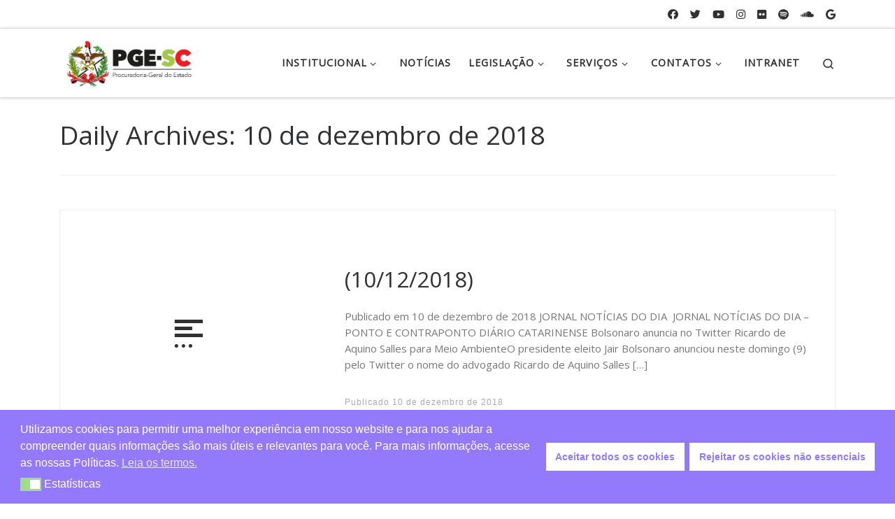

--- FILE ---
content_type: text/html; charset=utf-8
request_url: https://www.google.com/recaptcha/api2/anchor?ar=1&k=6Ldtlz8eAAAAAEkAcED8L0IiEwPacS--UDZW7Rkx&co=aHR0cHM6Ly93d3cucGdlLnNjLmdvdi5icjo0NDM.&hl=en&v=PoyoqOPhxBO7pBk68S4YbpHZ&size=invisible&anchor-ms=20000&execute-ms=30000&cb=hmu2gslva0f9
body_size: 48574
content:
<!DOCTYPE HTML><html dir="ltr" lang="en"><head><meta http-equiv="Content-Type" content="text/html; charset=UTF-8">
<meta http-equiv="X-UA-Compatible" content="IE=edge">
<title>reCAPTCHA</title>
<style type="text/css">
/* cyrillic-ext */
@font-face {
  font-family: 'Roboto';
  font-style: normal;
  font-weight: 400;
  font-stretch: 100%;
  src: url(//fonts.gstatic.com/s/roboto/v48/KFO7CnqEu92Fr1ME7kSn66aGLdTylUAMa3GUBHMdazTgWw.woff2) format('woff2');
  unicode-range: U+0460-052F, U+1C80-1C8A, U+20B4, U+2DE0-2DFF, U+A640-A69F, U+FE2E-FE2F;
}
/* cyrillic */
@font-face {
  font-family: 'Roboto';
  font-style: normal;
  font-weight: 400;
  font-stretch: 100%;
  src: url(//fonts.gstatic.com/s/roboto/v48/KFO7CnqEu92Fr1ME7kSn66aGLdTylUAMa3iUBHMdazTgWw.woff2) format('woff2');
  unicode-range: U+0301, U+0400-045F, U+0490-0491, U+04B0-04B1, U+2116;
}
/* greek-ext */
@font-face {
  font-family: 'Roboto';
  font-style: normal;
  font-weight: 400;
  font-stretch: 100%;
  src: url(//fonts.gstatic.com/s/roboto/v48/KFO7CnqEu92Fr1ME7kSn66aGLdTylUAMa3CUBHMdazTgWw.woff2) format('woff2');
  unicode-range: U+1F00-1FFF;
}
/* greek */
@font-face {
  font-family: 'Roboto';
  font-style: normal;
  font-weight: 400;
  font-stretch: 100%;
  src: url(//fonts.gstatic.com/s/roboto/v48/KFO7CnqEu92Fr1ME7kSn66aGLdTylUAMa3-UBHMdazTgWw.woff2) format('woff2');
  unicode-range: U+0370-0377, U+037A-037F, U+0384-038A, U+038C, U+038E-03A1, U+03A3-03FF;
}
/* math */
@font-face {
  font-family: 'Roboto';
  font-style: normal;
  font-weight: 400;
  font-stretch: 100%;
  src: url(//fonts.gstatic.com/s/roboto/v48/KFO7CnqEu92Fr1ME7kSn66aGLdTylUAMawCUBHMdazTgWw.woff2) format('woff2');
  unicode-range: U+0302-0303, U+0305, U+0307-0308, U+0310, U+0312, U+0315, U+031A, U+0326-0327, U+032C, U+032F-0330, U+0332-0333, U+0338, U+033A, U+0346, U+034D, U+0391-03A1, U+03A3-03A9, U+03B1-03C9, U+03D1, U+03D5-03D6, U+03F0-03F1, U+03F4-03F5, U+2016-2017, U+2034-2038, U+203C, U+2040, U+2043, U+2047, U+2050, U+2057, U+205F, U+2070-2071, U+2074-208E, U+2090-209C, U+20D0-20DC, U+20E1, U+20E5-20EF, U+2100-2112, U+2114-2115, U+2117-2121, U+2123-214F, U+2190, U+2192, U+2194-21AE, U+21B0-21E5, U+21F1-21F2, U+21F4-2211, U+2213-2214, U+2216-22FF, U+2308-230B, U+2310, U+2319, U+231C-2321, U+2336-237A, U+237C, U+2395, U+239B-23B7, U+23D0, U+23DC-23E1, U+2474-2475, U+25AF, U+25B3, U+25B7, U+25BD, U+25C1, U+25CA, U+25CC, U+25FB, U+266D-266F, U+27C0-27FF, U+2900-2AFF, U+2B0E-2B11, U+2B30-2B4C, U+2BFE, U+3030, U+FF5B, U+FF5D, U+1D400-1D7FF, U+1EE00-1EEFF;
}
/* symbols */
@font-face {
  font-family: 'Roboto';
  font-style: normal;
  font-weight: 400;
  font-stretch: 100%;
  src: url(//fonts.gstatic.com/s/roboto/v48/KFO7CnqEu92Fr1ME7kSn66aGLdTylUAMaxKUBHMdazTgWw.woff2) format('woff2');
  unicode-range: U+0001-000C, U+000E-001F, U+007F-009F, U+20DD-20E0, U+20E2-20E4, U+2150-218F, U+2190, U+2192, U+2194-2199, U+21AF, U+21E6-21F0, U+21F3, U+2218-2219, U+2299, U+22C4-22C6, U+2300-243F, U+2440-244A, U+2460-24FF, U+25A0-27BF, U+2800-28FF, U+2921-2922, U+2981, U+29BF, U+29EB, U+2B00-2BFF, U+4DC0-4DFF, U+FFF9-FFFB, U+10140-1018E, U+10190-1019C, U+101A0, U+101D0-101FD, U+102E0-102FB, U+10E60-10E7E, U+1D2C0-1D2D3, U+1D2E0-1D37F, U+1F000-1F0FF, U+1F100-1F1AD, U+1F1E6-1F1FF, U+1F30D-1F30F, U+1F315, U+1F31C, U+1F31E, U+1F320-1F32C, U+1F336, U+1F378, U+1F37D, U+1F382, U+1F393-1F39F, U+1F3A7-1F3A8, U+1F3AC-1F3AF, U+1F3C2, U+1F3C4-1F3C6, U+1F3CA-1F3CE, U+1F3D4-1F3E0, U+1F3ED, U+1F3F1-1F3F3, U+1F3F5-1F3F7, U+1F408, U+1F415, U+1F41F, U+1F426, U+1F43F, U+1F441-1F442, U+1F444, U+1F446-1F449, U+1F44C-1F44E, U+1F453, U+1F46A, U+1F47D, U+1F4A3, U+1F4B0, U+1F4B3, U+1F4B9, U+1F4BB, U+1F4BF, U+1F4C8-1F4CB, U+1F4D6, U+1F4DA, U+1F4DF, U+1F4E3-1F4E6, U+1F4EA-1F4ED, U+1F4F7, U+1F4F9-1F4FB, U+1F4FD-1F4FE, U+1F503, U+1F507-1F50B, U+1F50D, U+1F512-1F513, U+1F53E-1F54A, U+1F54F-1F5FA, U+1F610, U+1F650-1F67F, U+1F687, U+1F68D, U+1F691, U+1F694, U+1F698, U+1F6AD, U+1F6B2, U+1F6B9-1F6BA, U+1F6BC, U+1F6C6-1F6CF, U+1F6D3-1F6D7, U+1F6E0-1F6EA, U+1F6F0-1F6F3, U+1F6F7-1F6FC, U+1F700-1F7FF, U+1F800-1F80B, U+1F810-1F847, U+1F850-1F859, U+1F860-1F887, U+1F890-1F8AD, U+1F8B0-1F8BB, U+1F8C0-1F8C1, U+1F900-1F90B, U+1F93B, U+1F946, U+1F984, U+1F996, U+1F9E9, U+1FA00-1FA6F, U+1FA70-1FA7C, U+1FA80-1FA89, U+1FA8F-1FAC6, U+1FACE-1FADC, U+1FADF-1FAE9, U+1FAF0-1FAF8, U+1FB00-1FBFF;
}
/* vietnamese */
@font-face {
  font-family: 'Roboto';
  font-style: normal;
  font-weight: 400;
  font-stretch: 100%;
  src: url(//fonts.gstatic.com/s/roboto/v48/KFO7CnqEu92Fr1ME7kSn66aGLdTylUAMa3OUBHMdazTgWw.woff2) format('woff2');
  unicode-range: U+0102-0103, U+0110-0111, U+0128-0129, U+0168-0169, U+01A0-01A1, U+01AF-01B0, U+0300-0301, U+0303-0304, U+0308-0309, U+0323, U+0329, U+1EA0-1EF9, U+20AB;
}
/* latin-ext */
@font-face {
  font-family: 'Roboto';
  font-style: normal;
  font-weight: 400;
  font-stretch: 100%;
  src: url(//fonts.gstatic.com/s/roboto/v48/KFO7CnqEu92Fr1ME7kSn66aGLdTylUAMa3KUBHMdazTgWw.woff2) format('woff2');
  unicode-range: U+0100-02BA, U+02BD-02C5, U+02C7-02CC, U+02CE-02D7, U+02DD-02FF, U+0304, U+0308, U+0329, U+1D00-1DBF, U+1E00-1E9F, U+1EF2-1EFF, U+2020, U+20A0-20AB, U+20AD-20C0, U+2113, U+2C60-2C7F, U+A720-A7FF;
}
/* latin */
@font-face {
  font-family: 'Roboto';
  font-style: normal;
  font-weight: 400;
  font-stretch: 100%;
  src: url(//fonts.gstatic.com/s/roboto/v48/KFO7CnqEu92Fr1ME7kSn66aGLdTylUAMa3yUBHMdazQ.woff2) format('woff2');
  unicode-range: U+0000-00FF, U+0131, U+0152-0153, U+02BB-02BC, U+02C6, U+02DA, U+02DC, U+0304, U+0308, U+0329, U+2000-206F, U+20AC, U+2122, U+2191, U+2193, U+2212, U+2215, U+FEFF, U+FFFD;
}
/* cyrillic-ext */
@font-face {
  font-family: 'Roboto';
  font-style: normal;
  font-weight: 500;
  font-stretch: 100%;
  src: url(//fonts.gstatic.com/s/roboto/v48/KFO7CnqEu92Fr1ME7kSn66aGLdTylUAMa3GUBHMdazTgWw.woff2) format('woff2');
  unicode-range: U+0460-052F, U+1C80-1C8A, U+20B4, U+2DE0-2DFF, U+A640-A69F, U+FE2E-FE2F;
}
/* cyrillic */
@font-face {
  font-family: 'Roboto';
  font-style: normal;
  font-weight: 500;
  font-stretch: 100%;
  src: url(//fonts.gstatic.com/s/roboto/v48/KFO7CnqEu92Fr1ME7kSn66aGLdTylUAMa3iUBHMdazTgWw.woff2) format('woff2');
  unicode-range: U+0301, U+0400-045F, U+0490-0491, U+04B0-04B1, U+2116;
}
/* greek-ext */
@font-face {
  font-family: 'Roboto';
  font-style: normal;
  font-weight: 500;
  font-stretch: 100%;
  src: url(//fonts.gstatic.com/s/roboto/v48/KFO7CnqEu92Fr1ME7kSn66aGLdTylUAMa3CUBHMdazTgWw.woff2) format('woff2');
  unicode-range: U+1F00-1FFF;
}
/* greek */
@font-face {
  font-family: 'Roboto';
  font-style: normal;
  font-weight: 500;
  font-stretch: 100%;
  src: url(//fonts.gstatic.com/s/roboto/v48/KFO7CnqEu92Fr1ME7kSn66aGLdTylUAMa3-UBHMdazTgWw.woff2) format('woff2');
  unicode-range: U+0370-0377, U+037A-037F, U+0384-038A, U+038C, U+038E-03A1, U+03A3-03FF;
}
/* math */
@font-face {
  font-family: 'Roboto';
  font-style: normal;
  font-weight: 500;
  font-stretch: 100%;
  src: url(//fonts.gstatic.com/s/roboto/v48/KFO7CnqEu92Fr1ME7kSn66aGLdTylUAMawCUBHMdazTgWw.woff2) format('woff2');
  unicode-range: U+0302-0303, U+0305, U+0307-0308, U+0310, U+0312, U+0315, U+031A, U+0326-0327, U+032C, U+032F-0330, U+0332-0333, U+0338, U+033A, U+0346, U+034D, U+0391-03A1, U+03A3-03A9, U+03B1-03C9, U+03D1, U+03D5-03D6, U+03F0-03F1, U+03F4-03F5, U+2016-2017, U+2034-2038, U+203C, U+2040, U+2043, U+2047, U+2050, U+2057, U+205F, U+2070-2071, U+2074-208E, U+2090-209C, U+20D0-20DC, U+20E1, U+20E5-20EF, U+2100-2112, U+2114-2115, U+2117-2121, U+2123-214F, U+2190, U+2192, U+2194-21AE, U+21B0-21E5, U+21F1-21F2, U+21F4-2211, U+2213-2214, U+2216-22FF, U+2308-230B, U+2310, U+2319, U+231C-2321, U+2336-237A, U+237C, U+2395, U+239B-23B7, U+23D0, U+23DC-23E1, U+2474-2475, U+25AF, U+25B3, U+25B7, U+25BD, U+25C1, U+25CA, U+25CC, U+25FB, U+266D-266F, U+27C0-27FF, U+2900-2AFF, U+2B0E-2B11, U+2B30-2B4C, U+2BFE, U+3030, U+FF5B, U+FF5D, U+1D400-1D7FF, U+1EE00-1EEFF;
}
/* symbols */
@font-face {
  font-family: 'Roboto';
  font-style: normal;
  font-weight: 500;
  font-stretch: 100%;
  src: url(//fonts.gstatic.com/s/roboto/v48/KFO7CnqEu92Fr1ME7kSn66aGLdTylUAMaxKUBHMdazTgWw.woff2) format('woff2');
  unicode-range: U+0001-000C, U+000E-001F, U+007F-009F, U+20DD-20E0, U+20E2-20E4, U+2150-218F, U+2190, U+2192, U+2194-2199, U+21AF, U+21E6-21F0, U+21F3, U+2218-2219, U+2299, U+22C4-22C6, U+2300-243F, U+2440-244A, U+2460-24FF, U+25A0-27BF, U+2800-28FF, U+2921-2922, U+2981, U+29BF, U+29EB, U+2B00-2BFF, U+4DC0-4DFF, U+FFF9-FFFB, U+10140-1018E, U+10190-1019C, U+101A0, U+101D0-101FD, U+102E0-102FB, U+10E60-10E7E, U+1D2C0-1D2D3, U+1D2E0-1D37F, U+1F000-1F0FF, U+1F100-1F1AD, U+1F1E6-1F1FF, U+1F30D-1F30F, U+1F315, U+1F31C, U+1F31E, U+1F320-1F32C, U+1F336, U+1F378, U+1F37D, U+1F382, U+1F393-1F39F, U+1F3A7-1F3A8, U+1F3AC-1F3AF, U+1F3C2, U+1F3C4-1F3C6, U+1F3CA-1F3CE, U+1F3D4-1F3E0, U+1F3ED, U+1F3F1-1F3F3, U+1F3F5-1F3F7, U+1F408, U+1F415, U+1F41F, U+1F426, U+1F43F, U+1F441-1F442, U+1F444, U+1F446-1F449, U+1F44C-1F44E, U+1F453, U+1F46A, U+1F47D, U+1F4A3, U+1F4B0, U+1F4B3, U+1F4B9, U+1F4BB, U+1F4BF, U+1F4C8-1F4CB, U+1F4D6, U+1F4DA, U+1F4DF, U+1F4E3-1F4E6, U+1F4EA-1F4ED, U+1F4F7, U+1F4F9-1F4FB, U+1F4FD-1F4FE, U+1F503, U+1F507-1F50B, U+1F50D, U+1F512-1F513, U+1F53E-1F54A, U+1F54F-1F5FA, U+1F610, U+1F650-1F67F, U+1F687, U+1F68D, U+1F691, U+1F694, U+1F698, U+1F6AD, U+1F6B2, U+1F6B9-1F6BA, U+1F6BC, U+1F6C6-1F6CF, U+1F6D3-1F6D7, U+1F6E0-1F6EA, U+1F6F0-1F6F3, U+1F6F7-1F6FC, U+1F700-1F7FF, U+1F800-1F80B, U+1F810-1F847, U+1F850-1F859, U+1F860-1F887, U+1F890-1F8AD, U+1F8B0-1F8BB, U+1F8C0-1F8C1, U+1F900-1F90B, U+1F93B, U+1F946, U+1F984, U+1F996, U+1F9E9, U+1FA00-1FA6F, U+1FA70-1FA7C, U+1FA80-1FA89, U+1FA8F-1FAC6, U+1FACE-1FADC, U+1FADF-1FAE9, U+1FAF0-1FAF8, U+1FB00-1FBFF;
}
/* vietnamese */
@font-face {
  font-family: 'Roboto';
  font-style: normal;
  font-weight: 500;
  font-stretch: 100%;
  src: url(//fonts.gstatic.com/s/roboto/v48/KFO7CnqEu92Fr1ME7kSn66aGLdTylUAMa3OUBHMdazTgWw.woff2) format('woff2');
  unicode-range: U+0102-0103, U+0110-0111, U+0128-0129, U+0168-0169, U+01A0-01A1, U+01AF-01B0, U+0300-0301, U+0303-0304, U+0308-0309, U+0323, U+0329, U+1EA0-1EF9, U+20AB;
}
/* latin-ext */
@font-face {
  font-family: 'Roboto';
  font-style: normal;
  font-weight: 500;
  font-stretch: 100%;
  src: url(//fonts.gstatic.com/s/roboto/v48/KFO7CnqEu92Fr1ME7kSn66aGLdTylUAMa3KUBHMdazTgWw.woff2) format('woff2');
  unicode-range: U+0100-02BA, U+02BD-02C5, U+02C7-02CC, U+02CE-02D7, U+02DD-02FF, U+0304, U+0308, U+0329, U+1D00-1DBF, U+1E00-1E9F, U+1EF2-1EFF, U+2020, U+20A0-20AB, U+20AD-20C0, U+2113, U+2C60-2C7F, U+A720-A7FF;
}
/* latin */
@font-face {
  font-family: 'Roboto';
  font-style: normal;
  font-weight: 500;
  font-stretch: 100%;
  src: url(//fonts.gstatic.com/s/roboto/v48/KFO7CnqEu92Fr1ME7kSn66aGLdTylUAMa3yUBHMdazQ.woff2) format('woff2');
  unicode-range: U+0000-00FF, U+0131, U+0152-0153, U+02BB-02BC, U+02C6, U+02DA, U+02DC, U+0304, U+0308, U+0329, U+2000-206F, U+20AC, U+2122, U+2191, U+2193, U+2212, U+2215, U+FEFF, U+FFFD;
}
/* cyrillic-ext */
@font-face {
  font-family: 'Roboto';
  font-style: normal;
  font-weight: 900;
  font-stretch: 100%;
  src: url(//fonts.gstatic.com/s/roboto/v48/KFO7CnqEu92Fr1ME7kSn66aGLdTylUAMa3GUBHMdazTgWw.woff2) format('woff2');
  unicode-range: U+0460-052F, U+1C80-1C8A, U+20B4, U+2DE0-2DFF, U+A640-A69F, U+FE2E-FE2F;
}
/* cyrillic */
@font-face {
  font-family: 'Roboto';
  font-style: normal;
  font-weight: 900;
  font-stretch: 100%;
  src: url(//fonts.gstatic.com/s/roboto/v48/KFO7CnqEu92Fr1ME7kSn66aGLdTylUAMa3iUBHMdazTgWw.woff2) format('woff2');
  unicode-range: U+0301, U+0400-045F, U+0490-0491, U+04B0-04B1, U+2116;
}
/* greek-ext */
@font-face {
  font-family: 'Roboto';
  font-style: normal;
  font-weight: 900;
  font-stretch: 100%;
  src: url(//fonts.gstatic.com/s/roboto/v48/KFO7CnqEu92Fr1ME7kSn66aGLdTylUAMa3CUBHMdazTgWw.woff2) format('woff2');
  unicode-range: U+1F00-1FFF;
}
/* greek */
@font-face {
  font-family: 'Roboto';
  font-style: normal;
  font-weight: 900;
  font-stretch: 100%;
  src: url(//fonts.gstatic.com/s/roboto/v48/KFO7CnqEu92Fr1ME7kSn66aGLdTylUAMa3-UBHMdazTgWw.woff2) format('woff2');
  unicode-range: U+0370-0377, U+037A-037F, U+0384-038A, U+038C, U+038E-03A1, U+03A3-03FF;
}
/* math */
@font-face {
  font-family: 'Roboto';
  font-style: normal;
  font-weight: 900;
  font-stretch: 100%;
  src: url(//fonts.gstatic.com/s/roboto/v48/KFO7CnqEu92Fr1ME7kSn66aGLdTylUAMawCUBHMdazTgWw.woff2) format('woff2');
  unicode-range: U+0302-0303, U+0305, U+0307-0308, U+0310, U+0312, U+0315, U+031A, U+0326-0327, U+032C, U+032F-0330, U+0332-0333, U+0338, U+033A, U+0346, U+034D, U+0391-03A1, U+03A3-03A9, U+03B1-03C9, U+03D1, U+03D5-03D6, U+03F0-03F1, U+03F4-03F5, U+2016-2017, U+2034-2038, U+203C, U+2040, U+2043, U+2047, U+2050, U+2057, U+205F, U+2070-2071, U+2074-208E, U+2090-209C, U+20D0-20DC, U+20E1, U+20E5-20EF, U+2100-2112, U+2114-2115, U+2117-2121, U+2123-214F, U+2190, U+2192, U+2194-21AE, U+21B0-21E5, U+21F1-21F2, U+21F4-2211, U+2213-2214, U+2216-22FF, U+2308-230B, U+2310, U+2319, U+231C-2321, U+2336-237A, U+237C, U+2395, U+239B-23B7, U+23D0, U+23DC-23E1, U+2474-2475, U+25AF, U+25B3, U+25B7, U+25BD, U+25C1, U+25CA, U+25CC, U+25FB, U+266D-266F, U+27C0-27FF, U+2900-2AFF, U+2B0E-2B11, U+2B30-2B4C, U+2BFE, U+3030, U+FF5B, U+FF5D, U+1D400-1D7FF, U+1EE00-1EEFF;
}
/* symbols */
@font-face {
  font-family: 'Roboto';
  font-style: normal;
  font-weight: 900;
  font-stretch: 100%;
  src: url(//fonts.gstatic.com/s/roboto/v48/KFO7CnqEu92Fr1ME7kSn66aGLdTylUAMaxKUBHMdazTgWw.woff2) format('woff2');
  unicode-range: U+0001-000C, U+000E-001F, U+007F-009F, U+20DD-20E0, U+20E2-20E4, U+2150-218F, U+2190, U+2192, U+2194-2199, U+21AF, U+21E6-21F0, U+21F3, U+2218-2219, U+2299, U+22C4-22C6, U+2300-243F, U+2440-244A, U+2460-24FF, U+25A0-27BF, U+2800-28FF, U+2921-2922, U+2981, U+29BF, U+29EB, U+2B00-2BFF, U+4DC0-4DFF, U+FFF9-FFFB, U+10140-1018E, U+10190-1019C, U+101A0, U+101D0-101FD, U+102E0-102FB, U+10E60-10E7E, U+1D2C0-1D2D3, U+1D2E0-1D37F, U+1F000-1F0FF, U+1F100-1F1AD, U+1F1E6-1F1FF, U+1F30D-1F30F, U+1F315, U+1F31C, U+1F31E, U+1F320-1F32C, U+1F336, U+1F378, U+1F37D, U+1F382, U+1F393-1F39F, U+1F3A7-1F3A8, U+1F3AC-1F3AF, U+1F3C2, U+1F3C4-1F3C6, U+1F3CA-1F3CE, U+1F3D4-1F3E0, U+1F3ED, U+1F3F1-1F3F3, U+1F3F5-1F3F7, U+1F408, U+1F415, U+1F41F, U+1F426, U+1F43F, U+1F441-1F442, U+1F444, U+1F446-1F449, U+1F44C-1F44E, U+1F453, U+1F46A, U+1F47D, U+1F4A3, U+1F4B0, U+1F4B3, U+1F4B9, U+1F4BB, U+1F4BF, U+1F4C8-1F4CB, U+1F4D6, U+1F4DA, U+1F4DF, U+1F4E3-1F4E6, U+1F4EA-1F4ED, U+1F4F7, U+1F4F9-1F4FB, U+1F4FD-1F4FE, U+1F503, U+1F507-1F50B, U+1F50D, U+1F512-1F513, U+1F53E-1F54A, U+1F54F-1F5FA, U+1F610, U+1F650-1F67F, U+1F687, U+1F68D, U+1F691, U+1F694, U+1F698, U+1F6AD, U+1F6B2, U+1F6B9-1F6BA, U+1F6BC, U+1F6C6-1F6CF, U+1F6D3-1F6D7, U+1F6E0-1F6EA, U+1F6F0-1F6F3, U+1F6F7-1F6FC, U+1F700-1F7FF, U+1F800-1F80B, U+1F810-1F847, U+1F850-1F859, U+1F860-1F887, U+1F890-1F8AD, U+1F8B0-1F8BB, U+1F8C0-1F8C1, U+1F900-1F90B, U+1F93B, U+1F946, U+1F984, U+1F996, U+1F9E9, U+1FA00-1FA6F, U+1FA70-1FA7C, U+1FA80-1FA89, U+1FA8F-1FAC6, U+1FACE-1FADC, U+1FADF-1FAE9, U+1FAF0-1FAF8, U+1FB00-1FBFF;
}
/* vietnamese */
@font-face {
  font-family: 'Roboto';
  font-style: normal;
  font-weight: 900;
  font-stretch: 100%;
  src: url(//fonts.gstatic.com/s/roboto/v48/KFO7CnqEu92Fr1ME7kSn66aGLdTylUAMa3OUBHMdazTgWw.woff2) format('woff2');
  unicode-range: U+0102-0103, U+0110-0111, U+0128-0129, U+0168-0169, U+01A0-01A1, U+01AF-01B0, U+0300-0301, U+0303-0304, U+0308-0309, U+0323, U+0329, U+1EA0-1EF9, U+20AB;
}
/* latin-ext */
@font-face {
  font-family: 'Roboto';
  font-style: normal;
  font-weight: 900;
  font-stretch: 100%;
  src: url(//fonts.gstatic.com/s/roboto/v48/KFO7CnqEu92Fr1ME7kSn66aGLdTylUAMa3KUBHMdazTgWw.woff2) format('woff2');
  unicode-range: U+0100-02BA, U+02BD-02C5, U+02C7-02CC, U+02CE-02D7, U+02DD-02FF, U+0304, U+0308, U+0329, U+1D00-1DBF, U+1E00-1E9F, U+1EF2-1EFF, U+2020, U+20A0-20AB, U+20AD-20C0, U+2113, U+2C60-2C7F, U+A720-A7FF;
}
/* latin */
@font-face {
  font-family: 'Roboto';
  font-style: normal;
  font-weight: 900;
  font-stretch: 100%;
  src: url(//fonts.gstatic.com/s/roboto/v48/KFO7CnqEu92Fr1ME7kSn66aGLdTylUAMa3yUBHMdazQ.woff2) format('woff2');
  unicode-range: U+0000-00FF, U+0131, U+0152-0153, U+02BB-02BC, U+02C6, U+02DA, U+02DC, U+0304, U+0308, U+0329, U+2000-206F, U+20AC, U+2122, U+2191, U+2193, U+2212, U+2215, U+FEFF, U+FFFD;
}

</style>
<link rel="stylesheet" type="text/css" href="https://www.gstatic.com/recaptcha/releases/PoyoqOPhxBO7pBk68S4YbpHZ/styles__ltr.css">
<script nonce="biD0dWNnEhRYdIBKbKF_NQ" type="text/javascript">window['__recaptcha_api'] = 'https://www.google.com/recaptcha/api2/';</script>
<script type="text/javascript" src="https://www.gstatic.com/recaptcha/releases/PoyoqOPhxBO7pBk68S4YbpHZ/recaptcha__en.js" nonce="biD0dWNnEhRYdIBKbKF_NQ">
      
    </script></head>
<body><div id="rc-anchor-alert" class="rc-anchor-alert"></div>
<input type="hidden" id="recaptcha-token" value="[base64]">
<script type="text/javascript" nonce="biD0dWNnEhRYdIBKbKF_NQ">
      recaptcha.anchor.Main.init("[\x22ainput\x22,[\x22bgdata\x22,\x22\x22,\[base64]/[base64]/[base64]/[base64]/[base64]/[base64]/[base64]/[base64]/[base64]/[base64]\\u003d\x22,\[base64]\x22,\x22GMO9ISc5wp01w71IwonCuRnDjBLCrsOJXHZQZ8O6Yw/DoEs3OF06wpHDtsOiEC16WcKYa8Kgw5IBw4LDoMOWw4FMICUzIUp/K8OKdcK9ZcO/GRHDrUrDlnzClGdOCBUxwq9wIUDDtE0xPsKVwqcBUsKyw4R1wp90w5fCsMKDwqLDhTbDmVPCvwhlw7J8wrfDicOww5vCjykZwq3DumTCpcKIw6I/w7bCtUbCtQ5Ef1YaNTDCk8K1wrpzwrfDhgLDnsOSwp4Uw67DrsKNNcK9A8OnGQvCnzYsw4rCrcOjwoHDo8OMAsO5HBsDwqdGMVrDh8OXwpt8w4zDv3fDomfCvsOHZsOtw6I7w4xYfE7Ctk/[base64]/worDj8KEwpYFRcOQIn1JJ8KMHsOywoDCnsKvDsKCwqvDt8K8UcK0IsOiThdfw6QyYyARYcOcP1RJWhzCu8KEw7oQeVVfJ8Kiw6TCkTcPEx5GCcKHw4/CncOmwprDoMKwBsOcw6XDmcKbaVLCmMORw67CscK2woByV8OYwpTCsG/DvzPCucOaw6XDkUXDk2w8P2wKw6ESP8OyKsK/w6lNw6gRwo3DisOUw5s9w7HDnGcFw6obe8KUPzvDqiREw6hmwpBrRzzDjBQ2woorcMOAwrItCsORwoUfw6FbZMKSQX4kDcKBFMKCQFggw5NFeXXDvsORFcK/[base64]/CmHPCssO3VFojDMKbDMKCDAgqYsObKcO2S8K4F8OwFQYiBlshTMOtHwg2dCbDs0Nrw5lUWj1fTcO4U33Cs2R3w6B7w7BPaHpZw5DCgMKgaFRowpltw69xw4LDmTnDvVvDkcK4ZgrCpE/[base64]/CmhjCm3R6ZgQ4w63CgSYTwrrCmsK4wq/DnmQNwp4vFA3CpxNjwqPDnMOEFQXDisOGcwvCrDbCkMOsw5bClsKUwqLDh8OWWFbCjsKFPSsxesKWwpzDqhYcb18hS8OWJMKUYkPCuEzCosKOcwbCosKBGMOUXsK4wppMCMOHVsOBRB0qPsKiwoJhYG/[base64]/[base64]/Cl3tYL35HwoLCuDPDvcKxw5PCgQHCl8OvOhXDgV4Ow5lxw57Ct2LDisOzwozCosKSQH8LJsOOa14cw6bDnsOlSAMnw44GwprCm8KtXUENPcOAwpMRBMKqGh8Dw6nDp8Ojwq5BYcOtR8KfwooKw58oSMOHw60ow6nClsOYGmDCjcKPw69MwrVMw6vCjcKvLHxlE8O/EsKBK1nDnQfDicKKwqIswp9FwrfCpXIIRVnChcKwwqzDkMKuw4XChAAKNm0sw7IFw5XCk01VDVXCklXDlsO0w7/Dug3CtcOTD03CssKtaQTDocOBw6U/IMOPw4zClGXDr8OfGcKqQsO7wrDDo3DCicKtbsOdw5bDliFsw6J+WsOhwr/Dk24gwpoVwobCjmjDvwoyw6zCsHbDgQoEOMK+GjjCg01VEMKrKCQWKMKOMsKeYDTCoy7DocOmbWlzw5xcwrI5GMKjw6fCt8KIbX7CiMOmwrQDw7cYw554RCTChsO3wrkfwo/DqTrDuSLCvMOwGMKhTyY8RDNIw4jDgTkZw7jDmMKlwq/DgjxJCUnCmMO4A8KRwoFDWlRdTMK0acOWDj1CQXvDucOlTXp7wpBsw6AqB8Kvw6zDtsOtMcOKw4AGQMKaw7/CkFrDlE1nBU9+EcOew40Ww6RPb3gqw53DiBTClsOwB8OpYRHCqMK7w58ew4ExQsOuIC/DuHrDosKfwqp0WsO6S2kLwoLCi8Oow74ew7jDucKjCsOrVi4MwoxPOW0AwqlzwrzDjSTDnzXDg8K9wobDucKiWhnDrsK3dmlrw6bChDITw75lQS8fw4/DkMOVwrTCicK5Z8KuwrPChsOhAcK7ecOtOcO3wp4hD8OHMcKfA8OSMmDCr1jDi2rChsO6FjXChcKHW3/DtMOXFMKgDcKwQsO/woDDoG3DvMOgwqcOC8KsVsKBBVguR8Ohw7fCmsKVw5I6wrvDkxfCm8ONPg7DlcO+eABAw5fDisObwpRFw4PDgWzCoMKOwrx2wofCuMO/E8OGw5xkY0sFEi/CmsKqGMKvwrPCvnDCnsKrwqLCs8KcwrXDqjRgAh3CkQTCnnkeCCAYwrEheMOZFVt2w6XCvxvDhHjChcKjQsKKwpQGc8OnwqLCv2DDqQoBw6XCp8KiWkoKwpLCtXxtfsKhMXbDnsKmOsOOwoU3wqwEwp5Hwp7DhDrCicK3w7V7w6DCl8OpwpQJIBPCsB7Cj8O/[base64]/DscOpTcKYwqfCrAjCjj1Nw4jDkMOCw4XDsnTDq8O8w5vChcOxDsK2GsKUdMOFwrnDpsOQFcKnw7rChMOcwrYgRgLDqmXDr2Nkw5BvBMOQwq5gdcK2w6kzM8ODGcO8wpMnw6RmagrCtsKwbBjDnSzCnE/[base64]/w68xw6Bbw7pOw6LDs8KbW8KHw7nDrhRSwrppwp3Dmjx3wp56w6XDrsO/EU3DggYQGMKAwoh3w6pPwr7CvmfCosKvw5knMHhVwqAOw75+wp8MDkw+wp3DscK8EMOTw4HCkH0NwqYgXjo3w5fCkcKewrdpw7/DnjwOw4zDijEgdMOOUMOyw53CiUlswpXDtCk/G0fCqBk1w4U9w4rDqA1/[base64]/CmxwBeGHCpMOFw4JAFMO9wpjDi37DgMOSwp3DmcOVVcOWw6/ClEISwqBuAMKrw7jDp8OmBlksw6TDhV/[base64]/[base64]/MMKJwobDgFhTEMOZwo5cwpQdwoBCC1UKJWcrD8KJwr7DgMKNFsOPwo3Ct2pYw7nCinsUwqhJw4Uxw747C8OIHMOXwpk3Q8OEwokeaDRQwrk5NXhKw7M6IsOhwrXDkDXDksKUwq3ChjLCqCrCucOnfsKSX8Kpwp4lwpELDsOWwrcJX8OrwpQrw4DDizTDtXl5QjDDiA4/[base64]/DmS82fn8Mw4VyfcO1wrXCoi/Ch1zCmMOmw7pcwo9vWsOUw7zCuD0sw7FZJEITwphBSSweTgVYwqduTsK0E8KaQ1cnXsKKM2vDr3LCnj7CicK6wrfDq8O8woFkwrVtX8Obb8KvFgQAw4dawrVOcjLDjsO/dXp2wpPDjG/CrSnCj0XCuxjDocO0w4puwrNLw5FhdzvCtWbDhS/[base64]/CpztATsKXYsKid1EmworCtMO1wosIR8OGemXCvsOxw5zCrA03UcKrwqFcwrN/w7XCkzVDIMOswqJGJsOIwpM5fkdWw5PDm8KfG8KPwpXDkMKaI8KtNw7DjcOowo9PwprDpMK/wq7Dr8KZc8OMFhwsw50VR8KFY8OWTl0IwoQmNgPDqFIXNVR6w63CisK1wqNewrfDm8OkdxvCrX3CisKjP8OIw6nCukbCosOjMMOtFsOVf3R2w456QcK2JMOQNMKZw5jDjQPDhcKVw6gaIsOSO27CuGx/wpw3DMOZIwZWacOQw7dSU1zClGvDlXrDtVXCimwdw7Uhw6rDuzbCggoXwrFZw7vCqxfDlMKkTADCiA7CoMO/[base64]/Drw3CpQDDgcOUYBnCusOWK05laXg0wok/dQY8UcKmRE1fF2IDFQlCGcOcMcO8C8OZasOqwp81AcOrJMOudmLDiMOgGBDCu2nDmsO3TcOvDEAQbsK3Mx3Ci8ObR8O4w5hyZsOoa0HClCYaQMKSwprDoVPDh8KEJCwYJwrCh3dzwo8COcKew67DuBB+wrFHwqDDmQbDqU7CgW7CtcKAwqlQZMKuBsK/wr1SwozDkkzDrsKOw63CqMKAJsKCAcOcPQtswrfCpzXCmDLDjl1+w6Bfw43CucO0w5xUPMK8WcOuw4fDrsKee8KswrHCkXvCt0XCrTjDmGtNw48EYsK1w71jV0kBwpPDk3Nscz/DuS7CgMOzQUxzw7TCpCTChHQvw64GwrrCj8Ohwqs5YMK3OcK8Z8O8w7kFwobCtDE+BMKkPsKiw7XChsO1w5LDgMKYLcK2w5TCg8KQw4XCgsKfwr8Zw5N/Vz0bPMK2w4XDtcKuQUV8KwFEw7gcRwjCl8OAZcKGwoLChcOpw4TDu8OgGcKWJVTCpsOTFMOKGH7DtsKOw5lbwovDo8KKw4rDhUDCo0rDvcKtGwjDh1TDqEFbwoLCr8K0w7k3wqvCmMKOF8Kkw7/CrMKIwqx/e8Kjw5/CmB3DmUHDkyTDlgDCosOoVsKCw5nDu8OPwr/DiMOEw4PDqWLCi8OhC8OtXRrCvsOAKcKJw6gFBkBOOcKkXsKkQSkHalvDgcK5wo7Dp8OWwocpwoUsGC/[base64]/PgzClsOvwoXDgnFvw7PDhVvCksO5wqbCphHCpidpX25zwprCtEfCg08fTMKXwpd+OiHDtRQAacKVw4LDihVSwpnCr8O2aCLCn0LCt8KPdcOcSk/DpMOdPRwOG28uVEBPwpDCiC7CnCpRw5bCnTDCnWxlHMKkworDsWvDvVIFw5TDqcO+NFLCv8O4OcKdBnd+MBfDjjIbwqU4wpTChgjDmwB0wozDrsKTPsKlGcKjwq/[base64]/[base64]/CoEnCp3rDkloYXV7DicOMw7HDhcKxw4TChidacGvDintOS8Kyw5rCvsKxwo7CjD3DiAovCVMpOlF/enHDp03CsMOcw4zDlcKgIsOYw6vDusOHIj7CjErDiS3Di8O8L8KcwpHDrMK6wrPDgMK/CGYQwqR4w4bDhFMjw6TCiMO3wollw5FswrPDucKIPR7CrGLDkcO4w5wbw6s2OsKKw7XDiBLDuMOKw4TDjMKlYxvDtsOkw7XDjDTCm8KhXnbDkyoAw4PCvcOswpUlFMOlw4XCpV1vw5pTw4bCn8OjSsOKNT7ClsOJJnvDvSQewojCuzhLwrFzwpg/YkbDv0Jjw6Vpwq8ywqt9wqh7woM6U3TCg2rCuMOfw4XCp8Ktw4IBw4hhwoVTw5zClcOnBBQ5wroywp4zwo3ClwTDlMOGecOBAwbCgDZBWsOEfnZ2UMO8w4DCvi/CtCY0w6RlwoXDhcKPwoMITcOEw5ZKwqsDMjg7wpE0PX0fw67DjQ7DgMOfIsOXAMO0W2MqA1Rowo7Cs8K3wrp/VsOxwqInw5JOw5TCisOiPA5HFVjCl8Olw5/ChHvDssOMbMKNCsOIdQHCqsKTT8OUG8KJZQvDkDIHeVrDqsOmCsK8w6HDvsK8NsOUw6QRw7dYwpzDth87Qx/[base64]/DtcKoNm/CvjtUKlcGwpIEasOOURtfa8Kcwq7CpsO4wodXC8O6w6LDjAoHwpXDicOaw6bCo8KHwpRsw6LCu3/DgTDCvcK7wobCvsK/wpfCj8KTwqDCmMKFY0oUGcKDw7hiwrI4Z27CimDCncKywpHDmsOrD8KcwpfCm8OHWEQnTVIYdMOuEMOww5zCkj/CqAcnw47Cu8KFw73CmBLDlX7DkTjCjXvCon8vw5Uuwp4nw5h7wqfDnxEyw4ZLw6/[base64]/DnFbCmyAoKcOkwqvDtgMMNmHChAEVGMKPfcKvLcKySkzDnA5Dw7LCjsO9FkDCl2szZ8ODD8Kxwpo3SVDDhRZywofCgxF9wrfDkjxHUcKzbMONAznCmcOJwr7DjwDDm3M1K8OXw53DksO7FGvCqMKMGcKCw7cKcQHCgC4IwpPDpDczwpFMwrd/[base64]/ISlcw5g7w5fCjz8/w685PTnDqAl3w4rCnndkw4rCikfDqxFbfcO5w57DrHA+wrTDrmp1w5ldC8KSS8K/a8KVBMKDccKwJX1rw4xzw7zCkF0kFjUZwoLCsMK9aTIAwqjDoWBew6sNw6jDjXDCsRrDtwDCg8OJF8Kjw619w5FOw7obfMOswq/CpA4JcMOQLVfDq1PCkcOeSxDDvWV4SEUwTMKINgwkwo0uwo7CtnRXw7zDsMK7w4bCoG15VcO6wqzDjsKOwoRRwo1YLGQRMCvClCjCpB/Dn1HDr8KCF8K4w4zDgw7CpCdfw7UIXsK7aGnDqcKZw4bCscOVNsKwegYgw6x2w58Bw6NEw4IZV8KCUggqPi9mIsOBSEHCpsOOwrdFwqHDlVNGw54vw7ovw5kJC2dRABxqdMOKISjCom7CuMKdBGwswrbDn8O9wpJGwq7DiBYNdggzwr3CqMKbDcOKM8Kqw7Vra2zCpg/Cum9rw7ZWP8KTw7bDksKBM8KfZlnDksOea8OgCMK9RmDCn8Oxw4bCpybDkS1UwpdyRsKlwoVaw43DjMOtCzTCmMOjwpMtDh18w4FkYR9sw7pkTMOFw5fCgcOSSE4pDRvDhMKDwpvDpjTCm8O4eMKXMlnDnsKoJl7CljcRCzsqGMOQwo/DtsOywrjDvCpBHMKXAQ3CpEE+w5ZdwrPCv8ONESldEsKtTMOMbS/DmzvDg8OMBXcvYxsZw5fDjAbDsyXCt03DhsKgJcK/FsObwrbCscKpTydWwo7Di8OJJi13w7zCmsOtwpfDlcOna8KnVl10w6EjwoUQwqfDvMOxwq0hCSfCusKhw61eWyg6wr0BdsK4WBPDmWwEC3hWw7FDa8O2acOJw4Azw519KMKEXxVrwr94wp/[base64]/Dtk/CrGY9wqbDh8Orw58iwpnDuMKdPsKTw7Usw7/[base64]/CjMKGwrPDhMODYsKVwqgJJiRsXcOcw5PCvAEhEBfCpsO3Z1FWw7HDshFGwrN7SMKlEcKkZ8OfVh0IKsO6w7fCv1cfw40RM8KCwrcTanDCm8O2wprCjcO/YcODfAzDjCx7wpERw6BqCTvCr8KsI8OGw7cOSMKyY0DCu8OUw73DkjIXwr9EfsKOw6l3TMKsdzZDw4sOwqbCocOowrVbwoY+w6sMJHrCusK3wqXCncO1wqU+JsOiw7PDs1Apw5HDmsOQwrXDlwkaVsK/wogxHh9ECsOFw7HCisKLwrdIWy92w6srw6DCtTrCrhdWRMOrw4vCmwbCg8KUesOsaMOzwowRwo1hAmJaw5DChnPCtMO1GMOuw4Zzw7ZiEcOVwoJ+wrXDlSgCKzICTmx6wpBmYMOpwpRtw7/DosKpw5kpw5zCpUHCosKIw5rDk2XDt3Y1wq4scSfDiWZTw6LDjUzCjCHCucOAwozCjsKzDsKewoFvwrMaTFZ5akhCw59nw6DDuVnDjMOqwoPCv8KgwpHDoMKbaF8GGyQ5JEZ9G0LDmcKOw5o5w4BVHsKya8OOwofCssO/A8OfwoDCjHdQFMOGD3fDkV8hwqbDrgfCqjoFTMO3woQ6w7/Cun14NB/[base64]/Sh7DvsKYS8KmwoLCmMOcQHDCjCbDkCrCrjJpWMKUCMOBw4/DhsO2wq5jwplMfTt/[base64]/d3rDtTcFw67Cj8OfwqjDuW05VMKRa2oNbsOjwrl1wrF4FWTCiDpVw54ow6/Di8KIwqoDEcOPw7zDlcOLGUnCh8KNw7gkw7oJw4olLsKJw5www4ZxJV7DrSrCj8OIw6A7w4hlw4vCq8KveMK2FV7CpcOUMsOOfkHDi8KmUz3DsH8DRgHDn1zDrQxRHMOQG8KUw77DpMK6fsOpwrwfw6AeEFITwpckw43CuMOqXMK4w5M9w7UKHcKCw7/CocOEwq8QMcOUw7sow5fCix/CmMORwpLDhsKSw5Z/acKnScK5woDDijfCvsKGwqECOiUOU3jDqsK4ckd0NsOdXjDCtsK1wrDDsx8yw5LDhnrCqWXCnl1lA8KRwo/CnlZ1w5rClRxqwqTCkFnCosKEe24Xwr7Ch8Kxw4PDhkPCv8O5RMOhdAQVNgVaR8OIw7TDlRNEGDHDjMO8wqDDmsK+ScKPw5xkTTDDrsO/Py4aw6/CgsO6w5puw6cGw43Dm8OyUUQEfMOIGsO2w4zCiMOTR8K4w5E/N8KwwqXDjwJ/SsKRLcOLDMO7EMKNBAbDlsKCS3VsERtxwq1qOB9/CMKvwpRnWhNaw6c0w6fCvSbDpG0OwqdBcjXCocKKwo4yVMOfwpQhw7TDggnCpy5QeVjCrsKWGsO9F0jDtETCrBc1w6rCv2A1MMOawrN8VRTDvsOewpnDtcOgw5/CpMKwe8O5DsOvXcOeN8OXw698M8KnfQguwonDskzDt8K/[base64]/IlhjBFgZwpdIDcObw7/CmcOqwrLCjmrDqW/DqcKpUMKVU1Rqwo8jFjJ3GMKtw70WFcK4w5bCs8OAHVY5H8K6wqnCu2pTwpzCnC/ClQcIw4xrPAsxw4HDtUQQIXnDrilTwrbDtiHClUNQw7pSEMKKw7fDg07CkMKLwo4Yw6/CiGZvw5MUY8OyVsKxasK9WEvDvA1/M3A7QsOAChJpw63CmnnCh8KLw4DCk8OETkANwogbw5tlJXcbw7LCnTDDt8KTaHDCnTPCjRjCrsKdAmcKG20uwo7CnsO1LMOiwrTCuMK5BcKPVcOFQxLCkcOMYFXCocOWDQdrwqw0TysGwq5bwognPcO/wogJw6XClMONwqwCEFTCil1tEkPDq1vDosKBwpLDncOWNsOMwp/Dg21nw6VlRMKEw7dQeELCucKCBMKVwokmwo9wQXMlG8O8w5/DnMO7UcK7KMO1w4HCrBYGw5bCpcK0F8K4BTXDlUsiwq7Ds8KUworDjcKYw4w/PMO/w6lGNcKuLQMFwovDp3YMRgh9ZX/[base64]/CmAHDmcKLw73CucKGw4EwVMOQNMOFEcO5w7nCp150w4cFw7rDuDoYEsKCNMK5bDfDo2gJP8OGwpfDmsOXTTUgBx7ColXCpSXDmiAXaMKhbMOAAzbCt3TDvRHDln/DjsOPasOcwqzCpcKjwqh4HR3DkcOfU8OIwqHCuMKtGsK+TyRxRk/Dq8ONSMKsNA18wq92wq7DkGksw7HDlcOtwqs+wpo9THE2GTJJwoduwrTDtVYyT8KZw6/CpiAjIBnChA5tAMKoT8OPbSfDpcKIwoYeCcKNOzN/[base64]/HMKUwocCw6FPKMK0dcKtw47CkRHCucKLMMO+Zl/[base64]/wqocRVXDpcK6wrDDvWYYw4bCnHpqw7DCiVQ1wq3DsUZUwpR6NTPCtX3Di8KAwpXDn8Kxwpxsw7PCgsKrUF3Do8KpdMK6wpphwqoZw4LCnygbwrMAwpbDnTFXwqrDmMOOwqJPfiHCq3gTwpnDkVzCiFLDr8OJQcKhLcKCwrvCscOewo/[base64]/DnWJBLw99wqQTQRjDjcK2w4kzw7IEw5wswrXDr8KGISEkwrwpw7fCrETCnsOcPsOwLcO0wqbDjsK4RnYAwqcBbHElJMKpw5XCqgnDjMK3wowgV8KbUx44w4/Dq17DuSrCmE/CpcOEwrJ8fcOlwqDCisKQTMKxwqdFw7DCj2/DvsO/TMK1wpAJwpxFW14xwpzCkcOTb29Zw7xDw63CvUJrw58IMwcSw54jw4XDj8O6JWA4QyjDlcKfwqdjesKIwpbDm8OSI8KgdsOhB8KseBrCm8KswrLDv8OKKjIkc1DCnlRYwpTCtCbDrcOhOsOKHsOwDHpVPsKYw7HDisO/[base64]/[base64]/DqljCvMOOw73CihEmw4PCj8OYB0TCgMKVQsO9OMOSwq7DmCzCsy9wa3PDtW49wpTCpABKV8KKK8KARHnDt0HCpXk6R8OjWsOEwqzChUAPwoHCqcKcw4FQIw/DpWFyWR7CiRA0wqDDlVTCpFjCnAdUw5sqwovCmE9DJ28gcMKqMEAycMOqwrwVwrgjw6svwpwPYg/[base64]/CncKxYV3CmQfDh1pVA8KGw7kww6nCn8K6YCI8AUZVN8Oqw5LDkMOjwpvDqUhIwqVhYknCj8OkN1LDv8O/wqsnJsOFwrTCryJ9bsK7OgjDrwrCtcOFCTB0wqpmHWrCqQkkwq/DsjXCvWQGwoNhw77Cs383DMK5RsK/wo10woA4w5VvwoLCkcKUwrvChgPDu8OqGijDssORSMKoaFLDnygvwo1eDMKBw7zCvcOMw7JlwrBzwpMSSyPDm3nDtCcOwpLDm8OHccK/BHcow40rwpfCgMOrwqXCiMO7w7PDgsKvwqdzw5YSJzE0w6UkNMOSw5DDvyZfHCoca8Okwr7DqcO3E33CrlvDiQxlKcKUw63DksKjw4/CokNqwr/CpsOfKMOYwq0eEgrCo8OoSi0vw7LDkD/DlBBzwptPKVZvYUfDhT7CrsKbC1TDnsOKwocSf8KbwpDDtcObwoHCpcKdwoPDlnTClQLCpMOtNgDDtsOOWhDCocOcwqDDsD7DnsK1E37DqcOKSsOHwpLCpFPClSRFw6ReJlrCuMOVTsO6dsO/R8O8UcK+wooPWFvCsl7DgMKERMKPw7bDlTzCt2U4wr3CqsOTwoDDtcKXPC/CncK0w6MJGQjCrMK0OnwwSlfDssKCVjM+NcKOKsK+McKewqbCh8OKbsOzX8OJwpgCdWjCvsOnwr/Ci8OewoEwwp/DsjFCJcKEHTDCo8KySC5Ew4xowr9OXsKIw5F+wqBhwpXDmVzCicKkXMKswpVEwr9jwrjCpSQ1wrnDrVzCmcOYw4d9dyBHwqHDkmV/wqNyQcOKw7PCrAxVw5nDhMOfI8KoAiTCiiTCtVt6wod3wq8kCsOGVVt3wrrCssOOwp7DqcOOwqHDmcOYGMKvZ8KAwprChMKcwoTDucKMKMOBwoASwo93ccOhw7XCrMOqw4zDv8KYwoTDqQpow4/DrXlPAwnCqjDCqhAIwqTCuMOSQMOTwqLDrcKfw48kXEvCjEDCicK8wrHDvjwWwqE/[base64]/Cn8OYRU/DlsKLYcKScGHDtx8LesKVw5TChgjDmMO1VUkXwodEwq85wrZ9IVgUwqdew6nDinJQC8KSOsK7w58YUUcyXBTCui56wq3Dgj7Dk8KXVEfDt8ONHcOJw7rDsMOMMsO5EsOLFF/Cm8OyMixnw5ciWsKQP8OwwoTDuyAUMw3DkBAjw7wswp0dfC47A8KuT8KFwoIew6Euw5lCdcKiwp5Yw7BfaMKUDcKFwrQpw5HCu8OyGztnBhfCssOwwqLCmcKzw7DChcKswoZFeH/DrMOvI8OWw7/CgnJuVsOzwpRsZzjDq8Khw73DnnnDj8O1MHbDoBzCrjdvVcOIWyfCqcO+w5kxwojDthk0LWYWG8ORwr1NdcK8w6pDC3/DpcO1I0LDoMOsw7N6w57Dt8Kqw61xRyonw6jCphZQw4pxaRozw4zDnsKvw5nDt8KxwoQIwp/DngJEwrrCvsKTGsO0w6BvacOCXwzCpHnCtsKLw67CunBua8Otw6kHEXI0e2LCm8OmF2zDlcK0wpRUw49IbXfDjh4Wwr/Dt8KSw6fCv8K9wrloW3paGkAlciHCucO0QF1+w4jCvFnCqnkmwq8+wqYSwqXDlcOcwoM3w5fCt8Kzw7fDoDrCmDHDhGt8wrVOYF7CuMKWwpXCjsKPw6LCrcOHX8KbK8OQw6vCt2nChMKxwqITwrzCnnUOwoDDhMK/QAtbwrHDuSTDvQ/DhMOkwr3DuD0lw7oAw6XCh8OLDsK8UcO5QiRbFSo3csK6wqJHw5Yka1ZwYMOrKzssARjCpxdlVsOkAAM/GsKGLmzDjkrChSMZw4Qlw7zCtcOPw48dwqHDjTU3KD1lw4zCnMOow6jDux7DiQPCj8O2wqkbwrnCqjhlw7vChxHDlMO5w5fDvWVfwoMVwqMkw7/DvnvCqWDDkWjCt8KsFR/CtMKSwofDrQZ1wrx/CcKRwr5pe8KSB8Obw47CnsOMD3LDmMKTw5QRw6s7w7LDkRxNUCTDscOmw5nCsC9HccKQwqXCs8KTSTHDnsOVwqALFsOzwoQ5KMKUwoo8OMKoSUHCp8KzIMKZcFbDpzo8wqU2WyDCsMKswrTDo8Oxwr/DqsOtXmwwwr/DnsKvw5kTZn7CnMOGY1XDm8OyGkDDhcO+woISJsOpbsKIwosDVmrDlsKfw4bDlAvCmcKyw7rCpXrDtMK/[base64]/wpXCvi8Sw5BVw6wnbikcwp7DhcOlIgwReMOSwqJ/c8Ktw4nChTfDm8KkN8KnbsKgdsK5UMKXw75Hwrh1w605w7lUw6o/[base64]/J2oFdMKtIgx6EsKjwobDkcKCSMOrZMOrw5XCucKJLcOFEsK5w4IVwrMdwovCiMKvw5cgwrV8w5LDvcKhMsKnbcKEWTjDpsK4w4IWKn3CgsONMnPDhHzDgXTCv34tfCrCpSjDoHBfAml1b8Osa8OYw5BYaGnCuSdKD8KwXidBw6E/w4DDrMKsLMKjw6/CpMKdw7Ihw65mPcOBC0fDlsKfEsOhw4DCnBHCtcOmw6AnHMO5PAzCoMOXcE5eG8Omw7TCpBPCnsOpOHp/wp/DoELDqMOlwpjDgMKoWibDq8OwwrXCnFrDp1oSw7/DocO0wrs9w5dJwqnCocK6w6bDuFrDmMKbwoDDnXRdwpBWw6Jvw63DtcKCXMKxw6EtKMKJXcOpdx3Dk8OPwrEvwqXCmmDCsDU5aBnCkAcSwofDjw8bVCjCnzbCtsONWcKhwrwVeAXDisKnKW4ow63CocOXw53CusK/[base64]/wo1HchF7XmV3w4cow7zDsMKrJcKFw5fDuEDCl8KBHMORw4gEw7Ihw4oOWEV1Ii/[base64]/w6R1wo8fTsKEwqwUw7B1P3TChcOGwqfCrcOPwrPDtcO/w7bDoi7CvcO2w64JwrNpw7bDqH/[base64]/DpcKHRMOOw4B5w6zDmsKmAX90GcOJw7HDrsKmdsKLWg7DhmhhYcKawp/[base64]/DqXRBw4LDkMOzwrcPw65EwrHDjcOtwodPBW3Clh18wr5gw5vCpsOzSsKzw57DtMKdJTBRw7sIGsKYADTDoUAzd0/Cl8KOSU/Dm8K+w77DkhMOwr/CvcOjwosbw5fCtMO6w5jCtcKMNMK6IVVIVsOOwpkKQ2rCvcOgwpXDrmLDpcORw63CqMKiYHV4ZjvCtDzCt8KjEx/[base64]/wr7CjSxEw67Cg10wVMKDYCFZw47DvzHDu8Kww5HCuMOqwqwEEsOLw7nCicO3EMKiwo8bwoTDmsK6worCmsK1Mj41wrJIXXbDqmDDoCvDkBTDtR3DvcKBRlMSw57DsC/DukQBNBTCkcOEC8K9w7/CscKlJ8KJw7PDucOUw7twb1ESEFUUZVA0wp3DscOEwr3DvkQPVAI/wq/Ch2BEUsO7W2omRsK+CWAxcAzDn8O5woohA3bDpErDuXrCnsOyVMO1w783K8OGwrjCo2/DlRDCvzLCvMK3AB5jwpY8wpnDpGrDnQtew7tqJCwQTcKVKcOyw6/[base64]/ZH0PU8ODw6gMLRNSw6I4AsK/dMK9w75aQcK2MDMMdsObOMKxw7XCvsOXw4MNZMKyNhPDisOROBzCisKQw73CrnvCjMOjN3B3GcO0wrzDj1kMw43CjsOCT8K3wodUS8KcV1LDvsKJw6DChzbDhwUwwp4SRFFSwofCiSRMw7xgw6bCj8Kww7DDrsOcFRI7wo92wrFQAsO/W07CmAHCjwtdw5TCjcKDCsO1VHVKwqtMwqPCpB4YaAQhOCldwoHCmsKiIcOYwoTCjcKECCsmNBdlCnnDpy/[base64]/CucKTc3LCvC5TTcK7QmlUb8OgOsKTwoDDrsO3bi/ClGjDmh7CtjNOwq1jwosTL8Oiw67DqHwnZEEgw6EpImVnwrjCmmdHw5Unw5ddwqVoD8OqenB1wrvDmUDCu8O4wp/[base64]/[base64]/UH8ywp5PRDTDkVfDgRTDuHrCqnVFw4ggwpV6w69+wqgWw6XDtMOQY8KnWMKvw4PCusK6wrlhY8KXCCTCvMKTw7bClsKJwplMMGvCgQbCv8OgKX0kw4/[base64]/wq1eRlvDnUYfwpsubsONwp51MsKsR8OkMDBlw6PDthfDgWrCj0nDnGnCh3DDlEUlSADComXDrGdpZcOawqEPwqVZwoclwotgw5NBRcO7Jh7DmVVlBcKEwr4KJjoZwrV7AcO1w6RrwpXDqMOFwo9MVMOSwrIBEsKIwoXDhcKqw5PCgmVGwo/CrjocBMKUK8K1TMK7w4VfwrQuw4R6aV7CiMOLAVHCjMKzNGlZwpvDhCIBJTPCjsOOwrkmwqQDTBF1UsOiwo7DulnDn8OqTMKFfcKiJcOifCzCrcOIw6zCsw5ww6/CpcKpw57DvS57wovCicKtwphtw49pw43DlkQWC0zClcKPaMO2w7VOw5DDgQPCtA8yw798w6LCuz7DjgxvFsOAM0/DiMK2I1fDvRgQCsKpwrbCksKXc8KmY2tKwqRxfcKgw5zCucKWw6TDh8KBcBo3wo7CgwFIJ8Krw5/CsCM5OAXDpsKvw502wonCnEs3MMK5wrrCrGXDq0h+wrTDk8O8w5XDpcOlw6NoZsO4YkULasOaRX5iGDl3w6bDhSRPwq5kw4Frw6bDhRprwoPCpDwYwqVywqdZdz/CicKNwotsw4N8FDNkw6xKw5vCgcK7OSJuLkDDjELCp8KLwqXCmCsMwplHw5HDowzDgsKywo/Cn3JAw5dlw6YBVcO/wqDDlAHCrXYKViB7w6DCpCnDlHHCmQ5/[base64]/Cl8K/PsKldsKpw6Zvwq3DrMOswqMIw5DDqcKjw4zChSDDnWtIVsOLwoJNA2zCl8OMw4LCrcOCw7HConnClsKCw6jCkijCuMK+w4XCk8KVw5VcL15hD8ONwr4Twr56LcO2JDU2acKUBHTDv8KDIcKJw7jCsSbCqCtrSHl2w7vDky8yWFrCrMKWbivDiMOhw7Z3NS/CqzrDkcKmw50Yw6zCtcOxUh3DicOww70KN8KmwrjDtMKlGi8rElbDh3EowrhRIcKkDMOvwrgywqYgw6LCgMOhFsKsw7V6wqDDjsOHw5wdwpjCjEPDnsKSEHVcw7LCoBIncMKmUcOMwoPCicOcw7vDtErCisKfWj8/w4XDvnXCo2DDtijDvsKNwoA3wqjCmMOywq91Py5rLsO8TFUjw5bCqUtZdB47ZMK6Q8OWwrfDgzcVwrnDiBZow4bDoMOLw4F9wpPCrnbCr0bCt8KlYcOVMsO3w5YrwrhRwqfCk8KgOVlOdXnCqcKzw4JAw7HCqAYtw5NQHMK/wqTDpsKmH8K5wqjDosOlw68Iw5F4FBV7wpM1PxDDjXjDh8O8CnXCoVXCqTt6I8OXw7XDsj0iwo/ClsKWGX1JwqPDlsOaccKlFw/DpBPCok41wpZPSGLCj8O3w6w/[base64]/DqcO/[base64]/wrfCkUXCicKJY8KQw5XDjsKPwoXDkMOdw4vCvFLDiU5Rw7vDhFRuF8K6w7I2wo/Duy3Cs8KJWMKAwofDo8OUBMKDwrFAFhDDh8OxVSNXPF9LAFV8GADDnMONeVsew4VjwogSFjVOwrbDmsO/cGR2QMKNJgBhSjMXX8K7YcOaKsKqBcO/wp0+w5JDwp8Kwroxw5R3Zw4dFHk8wpo/ZkzCssKnwrZRwrvCnGPCq2TDtMOuw5DCrzPCv8OxYMKgw5AowpzCmHslDwokM8K7NRldA8OZA8KYOQPChTDDksKuORhOwqM4w4hywr/DrsOZTCE9f8Kuw7jCsz7DnirDisKWw4fCthdNcBFxw6I+wonDoljDnF7Dsjp0wpDDuG/Dk0jDmivDpcOiwpAuw6lTUFjDoMKjw5Efwqw9TcKLwr3Do8Kxwr7CunlJwqrDisKhJ8OXwo7DkcOfw5Ubw7HCl8K/w7YRw7bCrcK9w7svw5/CnUdOwqLDj8Kewrdiw7oVwqg1C8OwJhvDum/DvcO1wqcXwpXDscOGVkbCscKjwrnCiktlNsKFwot8wrbCr8K/WsKwBWDCgC/CrDDDmmAhRsK8ewvCkMKwwo93wr8hb8KcwrfCpjbDscOEdGLCqDwSU8K+f8K0OGXCjT3DqmbDoHs2Z8KbwpTDqiRSNEJREDw6Q01Kw45hDi7Dm07CpMOjwrfDh0c4dwTCvhoiIH3Di8Olw7d6c8KBTVg5wr9MLXl/w4LCicO2w6PCpSENwoJrbAwhwoV0w6fCqj5MwqsSOcK/wq3DosOXwqQTw6RUJMOjwrLDkcKZF8OHw5/DhVvDjCHCu8OkwqzCmgwUFlNEwo3Dj3jCs8KgE3zCiy5zwqXCoh7CkyBSw6RcwpzDgsOSwrNCwqrCrDbDksO5wp88L00Twrc0NMKzw57ChyHDomzClQLCksONw6Q/wqfCgMKiwpfCkWJraMOhwqLDkMKNwrQpLALDjMOowrgxdcKjw77CmsOBw6XDtMOsw5LCnhLDicKhw5Viw45hw4FHUcObXMOVwpUEEMOEw7jClcOUwrQmSRJvYzbDtEjDpnrDglXCllIKTsKMQ8OQIMODSwZ9w64/PhDCni3CpcOzPMO3w7fCs39pwrlJAcOCIMKawoR/FsKefcKXJSlJw75zUwBcd8O4w5rDoRTCgRd1w4zDn8KUScO7w4XDoi/Cg8OvY8OGDGdfCcKGTg9iwogdwoMIw5Jaw7siw6BqYcObwqcjw6/DrsORwr14wqbDuWsNeMK8dMOXJcKTw5nDswktS8KaOMKCWCzClVjDuUbDn1xgYEPCnSxxw7fDnVnCtlhFRMKdw6zDrMOdwrnChDNnCMOmQmsow6ZIwqrDpQXDrMOzw50Pw7jClMOYcMOCSsKSZsOgFcOow5csJMOmHGZjccKYwrPDuMOeworCrcKfwozCusObRF5AMV/CuMOQFGBpLTcSYBpGw73CvcKNBSrCtcOaM2nDhG9EwogHwq/CqsK4w7EGB8O7wqQqXQPCj8KJw4haJTrDp2NVw5bCuMOpw4/CkybDiGfDq8OdwpAGw4h8ZTw/w5PDoyzCosKEw7tuw4nCssOmZsO2wp5kwpliwqbDm2DDncOBFnvDl8ORw5HCiMKSXMKow5RNwrUOdlE9KUgjHG3Dkm1zwpECw6fDjsK6w7HCt8OCKMOiwp4zcsKIcMKTw67CuDc0FxrCh3rDvk7DvcKaw5bDjMOLw5N/[base64]/JMOxw4YSwpw+Wnt4wpJuw43DkMO2wrdIwoPCtsOUwr5fw4bDviXDrcOUwp7Dj0gORsKgw7rDiUJswphlUMOZw48PQsKMUDNrw54Lf8OTHCkZwqcuw6hrwp0BbjJZPjPDj8OocRLCpgIqw5/[base64]/[base64]/QAFaaEfCkhvDoxXDhsOqw4MXQcKgwobDk0oUOHfDmH/DncK+w5HDgS0/[base64]/OgbDusOowqPCnsOgbkZdw7rDkBApDwnCgArDhzokwrPDnxDCjBMNanHCjUFrwp7Dn8KDw47Dqy4bw5/DtcOJw73CuyAUM8K+wp1NwpEoGcORKhnCqsO1YcK+CF/Dj8K2wpsKwoQLI8KawqXChBwrwpfCtcOLNC/ChBk9w4JLw6vDpsODw6U3wobDj1kEw5oKw5wSdVHCrcOtF8OPH8OfKMKjU8KGJ2lYR11Hc0PDucO6w7rCuCB2wpBaw5bDmsOxVMOiwqzCoS1Cwp0hXCDDnmfDi1stwrZ7cDjDgz9Jwqhjw4EPDMKCYSNmw7cQO8OGHWV6w4Z6wq/DjWkUw7kPw5lUwp/CnipaEk1xEcK3EMKWGMKwYUswXcOhwqTDqcO9w5kOHsKXMMOXw7DDrMOkDsO/w77CjEx3LMOFTFAmAcKLwqhKPFHCosKqwrxicm9QwqdJb8OYwqpFQsOzwrvDkCM3bVU7wpdhw4kRGUs2W8OfXsKbJBfCmsOdwo7CtGVwA8KLUEcVwpTDt8K2McKvY8Kfwodzwo/CjR8dwooAekjDvksew4INGULDrsOPenQnRnXDsMOkaRHCgj/[base64]/w6vCgQ0KccOgRmrDnRtvwpIMejbDscOKUcOQw6LDg2kMw4/CoMKTbjzDgFJUw5o9HMKcBMOjXwtgI8K6w4LCoMOvPQJuZhA/woHDpCrCrmLDmMOpZQU4AcKCQ8OXwpFfDMObw5TCtg7CjSTDlSnCuUgDwr5ySwBQw4zChcOuczLDmMKzw6PCv0Iuwqc+w47CmRbCu8KdVsOCwrzDlcKpw6bCvUPCj8ORwrVnPGrDscKaw4fDphdSw5NrBh3Dm3pja8ORw5TDv11bw4F7KEnCvcKJc2w6T0Ufw5/CmMOqQQTDjRRmw7cOw7/CiMOfacOXLsOew49Fw7RCEcKXwrDCr8KCaxfCpH/DgDMRw7nCuhBaDcK5Yi52YE9SwqvChsKzK0BVWR/DvsO/\x22],null,[\x22conf\x22,null,\x226Ldtlz8eAAAAAEkAcED8L0IiEwPacS--UDZW7Rkx\x22,0,null,null,null,1,[21,125,63,73,95,87,41,43,42,83,102,105,109,121],[1017145,217],0,null,null,null,null,0,null,0,null,700,1,null,0,\[base64]/76lBhnEnQkZnOKMAhk\\u003d\x22,0,0,null,null,1,null,0,0,null,null,null,0],\x22https://www.pge.sc.gov.br:443\x22,null,[3,1,1],null,null,null,1,3600,[\x22https://www.google.com/intl/en/policies/privacy/\x22,\x22https://www.google.com/intl/en/policies/terms/\x22],\x2266idPbPeGQIU+J8TmROTOPavynz1It/xhaZ76R5WdaE\\u003d\x22,1,0,null,1,1768801551844,0,0,[8,191,59,58],null,[179,50],\x22RC-q9V8BFgfKEw5DA\x22,null,null,null,null,null,\x220dAFcWeA6HqsR9M5gAKbVy0IMMw3CXlAlb6RRznD2JEQv7ov6aEko9YqfbsxookoXwcftDv4GOt_Uu2KxCPywDDv4D2rjV5EyN2w\x22,1768884351735]");
    </script></body></html>